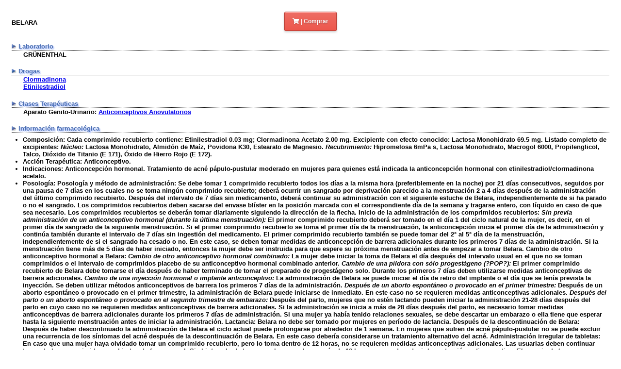

--- FILE ---
content_type: text/html
request_url: https://web.farmaciasahumada.cl/fasaonline/fasa/MFT/PRODUCTO/P5280.HTM
body_size: 18057
content:
<html>
<head>
<title>BELARA</title>
<meta name="viewport" content="width=device-width">
<link rel="stylesheet" href="https://cdnjs.cloudflare.com/ajax/libs/font-awesome/5.15.2/css/all.min.css" integrity="sha512-HK5fgLBL+xu6dm/Ii3z4xhlSUyZgTT9tuc/hSrtw6uzJOvgRr2a9jyxxT1ely+B+xFAmJKVSTbpM/CuL7qxO8w==" crossorigin="anonymous" />
<style>
    body {
        font-family: verdana, arial, helvetica;
        padding: 1rem;
        font-size: 13px;
        /*display: table-cell;*/
    }

    .banner {
        margin-bottom: 1em;
        text-align: center;
    }

    .titulo {
        font-weight: bold;
        margin: 0px;
    }

    hr {
        /*max-width: 20rem;*/
        margin: 0px;
        border-top: 1px dotted black;
    }

    .subtitulo {
        color: #466BB1;
        text-shadow: 2px 2px 2px #A7BCFC;
        margin-top: 1.2rem;
    }

    .item {
        margin-left: 1.5rem;
    }

    ul {
        /*list-style-image: url('../GRAFICOS/FL_DER.GIF');*/
        margin:.5em;
        padding: 0;
        padding-left: 1rem;
        text-justify: inter-character;
    }

    .imagen {
        width: 100%;
        text-align: center;
    }

    .imagen img {
        display: block;
        text-align: center;
        max-width: 100%;
        margin: auto;
    }

    /*@media (max-width: 480px) {
        body {
            font-size: 16px;
        }
    }*/

    .alignleft {
        float: left;
        width :33.33333%;
        text-align: left;
        line-height: 45px;
    }

    .aligncenter {
        float: left;
        width: 33.33333%;
        text-align: center;
        margin: 0px;
    }


    /* BOTON */
    .button {
        background-color: #f2f2f2;
        background-image: linear-gradient(to bottom, #f2f2f2, #f2f2f2);
        border: 1px solid #bfbfbf;
        box-shadow: inset 0 1px 0 white, inset 0 -1px 0 #d9d9d9, inset 0 0 0 1px #f2f2f2, 0 2px 4px rgb(0 0 0 / 20%);
        color: #8c8c8c;
        text-shadow: 0 1px 0 rgb(255 255 255 / 50%);
        border-radius: 3px;
        cursor: pointer;
        display: inline-block;
        font-family: Verdana, sans-serif;
        font-size: 12px;
        font-weight: 400;
        line-height: 20px;
        padding: 9px 16px 9px;
        /*margin: 16px 0 0 16px;*/
        transition: all 20ms ease-out;
        vertical-align: top;
        text-decoration: none;
    }

    .button-green {
        background-color: #97cc76;
        background-image: linear-gradient(to bottom, #97cc76, #8bcc62);
        border: 1px solid #5f993a;
        box-shadow: inset 0 1px 0 #c6e6b3, inset 0 -1px 0 #79b356, inset 0 0 0 1px #a4cc8b, 0 2px 4px rgb(0 0 0 / 20%);
        color: white;
        text-shadow: 0 1px 2px rgb(0 0 0 / 30%);
    }

    .button-yellow {
        background-color: #fce374;
        background-image: linear-gradient(to bottom, #fce374, #fcdf5b);
        border: 1px solid #c9ae34;
        box-shadow: inset 0 1px 0 #fff6ce, inset 0 -1px 0 #e3c852, inset 0 0 0 1px #fce88d, 0 2px 4px rgb(0 0 0 / 20%);
        color: #967d09;
        text-shadow: 0 1px 0 rgb(255 255 255 / 50%);
    }

    .button-orange {
        background-color: #f58a38;
        background-image: linear-gradient(to bottom, #f58a38, #f57c20);
        border: 1px solid #c25706;
        box-shadow: inset 0 1px 0 #ffb984, inset 0 -1px 0 #db6f1d, inset 0 0 0 1px #f59851, 0 2px 4px rgb(0 0 0 / 20%);
        color: white;
        text-shadow: 0 1px 2px rgb(0 0 0 / 30%);
    }

    .button-red {
        background-color: #ed6d64;
        background-image: linear-gradient(to bottom, #ed6d64, #ed574c);
        border: 1px solid #ba3329;
        box-shadow: inset 0 1px 0 #ffb0aa, inset 0 -1px 0 #d44d44, inset 0 0 0 1px #ed837b, 0 2px 4px rgb(0 0 0 / 20%);
        color: white;
        text-shadow: 0 1px 2px rgb(0 0 0 / 30%);
    }

    .button-purple {
        background-color: #847bba;
        background-image: linear-gradient(to bottom, #847bba, #7568ba);
        border: 1px solid #493e87;
        box-shadow: inset 0 1px 0 #bab6d4, inset 0 -1px 0 #655aa1, inset 0 0 0 1px #948dba, 0 2px 4px rgb(0 0 0 / 20%);
        color: white;
        text-shadow: 0 1px 2px rgb(0 0 0 / 30%);
    }

    .button-blue {
        background-color: #42b0e3;
        background-image: linear-gradient(to bottom, #42b0e3, #2ba9e3);
        border: 1px solid #107db0;
        box-shadow: inset 0 1px 0 #7cd4fc, inset 0 -1px 0 #2696c9, inset 0 0 0 1px #59b7e3, 0 2px 4px rgb(0 0 0 / 20%);
        color: white;
        text-shadow: 0 1px 2px rgb(0 0 0 / 30%);
    }
</style>


</head>
<body>
<div id="linea">
<p class="alignleft titulo boton">BELARA</p>
<p class="aligncenter">
<a class="button button-red" href="https://www.farmaciasahumada.cl/catalogsearch/result/?q=BELARA">
<i class="fa fa-shopping-cart"></i> | <strong>Comprar
</a>
</p>
<p class="alignright"></p>
</div>
<div style="clear: both;"></div>
<div class="seccion">
<div class="subtitulo"><img src="../GRAFICOS/FLECHA.gif"/> Laboratorio</div><hr>
<div class="item"><b href="../LABS/L47.HTM">GR�NENTHAL</b></div>
</div>
<div class="seccion">
<div class="subtitulo"><img src="../GRAFICOS/FLECHA.gif"/> Drogas</div><hr>
<div class="item"><a href="../DROGAS/D4080.HTM">Clormadinona</a></div>
<div class="item"><a href="../DROGAS/D445.HTM">Etinilestradiol</a></div>
</div>
<div class="seccion">
<div class="subtitulo"><img src="../GRAFICOS/FLECHA.gif"/> Clases Terap&eacute;uticas</div><hr>
<div class="item">Aparato Genito-Urinario: <a href="../ACCIONES/A51.HTM">Anticonceptivos Anovulatorios</a></div>
</div>
<div class="seccion">
<div class="subtitulo"><img src="../GRAFICOS/FLECHA.gif"/> Informaci&oacute;n farmacol&oacute;gica</div><hr>
<ul>
<li>
<b>Composici�n:</b>&nbsp;Cada comprimido recubierto contiene: Etinilestradiol 0.03 mg;  Clormadinona Acetato 2.00 mg. Excipiente con efecto conocido: Lactosa Monohidrato 69.5 mg.  Listado completo de excipientes: <i>N�cleo:</i> Lactosa Monohidrato, Almid�n de Ma�z, Povidona K30, Estearato de Magnesio. <i>Recubrimiento:</i> Hipromelosa 6mPa s, Lactosa Monohidrato, Macrogol 6000, Propilenglicol, Talco, Di�xido de Titanio (E 171), �xido de Hierro Rojo (E 172).
</li>
<li>
<b>Acci�n Terap�utica:</b>&nbsp;Anticonceptivo.
</li>
<li>
<b>Indicaciones:</b>&nbsp;Anticoncepci�n hormonal. Tratamiento de acn� p�pulo-pustular moderado en mujeres para quienes est� indicada la anticoncepci�n hormonal con etinilestradiol/clormadinona acetato.
</li>
<li>
<b>Posolog�a:</b>&nbsp;<b>Posolog�a y m�todo de administraci�n:</b> Se debe tomar 1 comprimido recubierto todos los d�as a la misma hora (preferiblemente en la noche) por 21 d�as consecutivos, seguidos por una pausa de 7 d�as en los cuales no se toma ning�n comprimido recubierto; deber� ocurrir un sangrado por deprivaci�n parecido a la menstruaci�n 2 a 4 d�as despu�s de la administraci�n del  �ltimo comprimido recubierto. Despu�s del intervalo de 7 d�as sin medicamento, deber� continuar su administraci�n con el siguiente estuche de Belara, independientemente de si ha parado o no el sangrado. Los comprimidos recubiertos deben sacarse del envase bl�ster en la posici�n marcada con el correspondiente d�a de la semana y tragarse entero, con l�quido en caso de que sea necesario. Los comprimidos recubiertos se deber�n tomar diariamente siguiendo la direcci�n de la flecha. <b>Inicio de la administraci�n de los comprimidos recubiertos: </b><i>Sin previa administraci�n de un anticonceptivo hormonal (durante la �ltima menstruaci�n):</i> El primer comprimido recubierto deber� ser tomado en el d�a 1 del ciclo natural de la mujer, es decir, en el primer d�a de sangrado de la siguiente menstruaci�n. Si el primer comprimido recubierto se toma el primer d�a de la menstruaci�n, la anticoncepci�n inicia el primer d�a de la administraci�n y contin�a tambi�n durante el intervalo de 7 d�as sin ingesti�n del medicamento. El primer comprimido recubierto tambi�n se puede tomar del 2� al 5� d�a de la menstruaci�n, independientemente de si el sangrado ha cesado o no. En este caso, se deben tomar medidas de anticoncepci�n de barrera adicionales durante los primeros 7 d�as de la administraci�n. Si la menstruaci�n tiene m�s de 5 d�as de haber iniciado, entonces la mujer debe ser instruida para que espere su pr�xima menstruaci�n antes de empezar a tomar Belara. <b>Cambio de otro anticonceptivo hormonal a Belara:</b><i> Cambio de otro anticonceptivo hormonal combinado:</i> La mujer debe iniciar la toma de Belara el d�a despu�s del intervalo usual en el que no se toman comprimidos o el intervalo de comprimidos placebo de su anticonceptivo hormonal combinado anterior. <i>Cambio de una p�ldora con s�lo progest�geno (?POP?):</i> El primer comprimido recubierto de Belara debe tomarse el d�a despu�s de haber terminado de tomar el preparado de progest�geno solo. Durante los primeros 7 d�as deben utilizarse medidas anticonceptivas de barrera adicionales. <i>Cambio de una inyecci�n hormonal o implante anticonceptivo:</i> La administraci�n de Belara se puede iniciar el d�a de retiro del implante o el d�a que se ten�a prevista la inyecci�n. Se deben utilizar m�todos anticonceptivos de barrera los primeros 7 d�as de la administraci�n.<i> Despu�s de un aborto espont�neo o provocado en el primer trimestre:</i> Despu�s de un aborto espont�neo o provocado en el primer trimestre, la administraci�n de Belara puede iniciarse de inmediato. En este caso no se requieren medidas anticonceptivas adicionales. <i>Despu�s del parto o un aborto espont�neo o provocado en el segundo trimestre de embarazo:</i> Despu�s del parto, mujeres que no est�n lactando pueden iniciar la administraci�n 21-28 d�as despu�s del parto en cuyo caso no se requieren medidas anticonceptivas de barrera adicionales. Si la administraci�n se inicia a m�s de 28 d�as despu�s del parto, es necesario tomar medidas anticonceptivas de barrera adicionales durante los primeros 7 d�as de administraci�n. Si una mujer ya hab�a tenido relaciones sexuales, se debe descartar un embarazo o ella tiene que esperar hasta la siguiente menstruaci�n antes de iniciar la administraci�n. <b>Lactancia:</b> Belara no debe ser tomado por mujeres en per�odo de lactancia. <b>Despu�s de la descontinuaci�n de Belara:</b> Despu�s de haber descontinuado la administraci�n de Belara el ciclo actual puede prolongarse por alrededor de 1 semana. En mujeres que sufren de acn� p�pulo-pustular no se puede excluir una recurrencia de los s�ntomas del acn� despu�s de la descontinuaci�n de Belara. En este caso deber�a considerarse un tratamiento alternativo del acn�. <b>Administraci�n irregular de tabletas:</b> En caso que una mujer haya olvidado tomar un comprimido recubierto, pero lo toma <b>dentro de 12 horas</b>, no se requieren medidas anticonceptivas adicionales. Las usuarias deben continuar tomando los comprimidos recubiertos de forma usual. Si el intervalo de toma usual <b>se excede por m�s de 12 horas</b>, se puede reducir la protecci�n anticonceptiva. <i>El manejo de los comprimidos recubiertos olvidados puede guiarse por las siguientes 2 reglas b�sicas: </i>1) La toma de los comprimidos nunca se debe descontinuar durante m�s de 7 d�as. 2) Se requiere tomar los comprimidos durante 7 d�as sin interrupci�n para obtener una supresi�n adecuada del eje hipot�lamo-pituitaria-ovarios. El �ltimo comprimido recubierto olvidado se deber� tomar inmediatamente, incluso si esto significa tomar 2 comprimidos al mismo tiempo. Los dem�s comprimidos recubiertos se deber�n tomar de la forma usual. Adicionalmente se deber�n utilizar medidas anticonceptivas de barrera, por ejemplo condones, durante los siguientes 7 d�as. Si los comprimidos recubiertos se olvidaron durante la semana 1 de ciclo y se tiene relaciones sexuales en los 7 d�as anteriores al olvido de los comprimidos (incluyendo el intervalo sin comprimidos) se debe considerar la posibilidad de un embarazo. Entre m�s comprimidos se olviden y entre m�s cerca se est� al intervalo regular sin comprimidos, mayor ser� el riesgo de embarazo. Si el envase actual contiene menos de 7 comprimidos, el siguiente envase de Belara debe iniciarse en cuanto se termine el envase actual, es decir, no debe haber ning�n intervalo entre los envases. El sangrado por deprivaci�n normal no ocurrir� probablemente hasta que se haya terminado el segundo envase; sin embargo, puede ocurrir hemorragia por disrupci�n o manchado con frecuencia durante la administraci�n de los comprimidos. Si el sangrado por deprivaci�n no se presenta despu�s de haber tomado el segundo envase, debe realizarse una prueba de embarazo.<b> Instrucciones en caso de v�mito o diarrea:</b> Si el v�mito ocurre dentro de 4 horas despu�s de la administraci�n de los comprimidos o se desarrolla una diarrea severa, la absorci�n puede ser incompleta y no se puede asegurar la protecci�n anticonceptiva. En este caso deben seguirse las instrucciones en "Administraci�n irregular de comprimidos" (v�ase antes). Debe continuarse la administraci�n de Belara. <b>Instrucciones para mujeres que deseen una protecci�n anticonceptiva y padecen concomitantemente de acn� p�pulo-pustular moderado:</b> El tratamiento del acn� debe ser manejado en estrecha cooperaci�n con un dermat�logo, ya que el tratamiento del acn� con Belara no es un tratamiento de primera l�nea y s�lo est� indicado en mujeres que desean anticoncepci�n y para las cuales el uso de un producto anticonceptivo ha sido cuidadosamente evaluado. En mujeres que padecen de acn� p�pulo-pustular moderado una mejor�a de los s�ntomas del acn� puede esperarse 2 a 3 semanas despu�s del inicio de la administraci�n de Belara. Si el inicio de la acci�n no se observa despu�s de 3 ciclos de medicaci�n, un tratamiento alternativo para el acn� debe ser considerado. La duraci�n m�xima del tratamiento en estudio cl�nico fue de 12 meses. Las mujeres deber�an ser informadas acerca de la recurrencia potencial de s�ntomas del acn� despu�s de una descontinuaci�n del tratamiento. <b>C�mo retrasar un sangrado por deprivaci�n:</b> Para retrasar un per�odo, la mujer debe continuar con otro envase bl�ster de Belara sin dejar ning�n intervalo de descanso entre la toma de comprimidos. La prolongaci�n de la toma puede mantenerse tanto tiempo como desee hasta que se acabe el segundo envase. Durante esta prolongaci�n de la toma, la mujer puede experimentar hemorragia por disrupci�n o manchado (spotting). A continuaci�n se deja el intervalo de descanso habitual entre comprimidos de 7 d�as y se reanuda la toma regular de Belara. Para cambiar el per�odo a otro d�a de la semana al que la mujer est� acostumbrada conforme a su ciclo actual, debe acortar el siguiente intervalo de descanso entre la toma de comprimidos tantos d�as como desee. Cuanto m�s corto sea el intervalo, mayor es el riesgo de que no aparezca una hemorragia por deprivaci�n y de que experimente hemorragia por disrupci�n o manchado durante la toma del siguiente envase (como ocurre cuando se retrasa un per�odo).
</li>
<li>
<b>Efectos Colaterales:</b>&nbsp;a)Los estudios cl�nicos realizados con Belara han mostrado que los efectos secundarios m�s frecuentes (&gt;20%) fueron hemorragia por disrupci�n, manchado, cefalea y molestias de mama. La p�rdida de sangre irregular disminuye normalmente cuando se contin�a la ingesta de Belara. b) Se han reportado los siguientes efectos secundarios despu�s de la administraci�n de Belara en un estudio cl�nico con 1.629 mujeres. Las frecuencias se definen de la siguiente manera: Muy com�n: &ge; 1/10. Com�n: &ge; 1/100, &lt; 1/10. Poco com�n: &ge; 1/1.000; &lt; 1/100. Raro: &ge; 1/10.000, &lt; 1/1.000. Muy raro: &lt; 1/10.000. <b>Clase sistema de �rgano: </b><b>Infecciones e infestaciones:</b> <i>Poco com�n (&ge;</i><i>1/1000, &lt;1/100):</i> Candidiasis vaginal. <i>Raro (&ge;</i><i>1/10000, &lt;1/100):</i> Vulvovaginitis. <b>Neoplasma benigno, maligno y no espec�fico (incluye quistes y p�lipos):</b> <i>Poco com�n (&ge;</i><i>1/1000, &lt;1/100):</i> Fibroadenoma del seno. <b>Desorden del sistema inmune:</b> <i>Poco com�n (&ge;</i><i>1/1000, &lt;1/100):</i> Hipersensibilidad a la droga incluyendo reacciones al�rgicas de la piel. <b>Desorden del metabolismo y nutrici�n:</b> <i>Poco com�n (&ge;</i><i>1/1000, &lt;1/100):</i> Cambios en los l�pidos en sangre incluyendo hipertrigliceridemina. <i>Raro (&ge;</i><i>1/10000, &lt;1/100):</i> Incremento del apetito. <b>Desorden psiqui�trico:</b> <i>Com�n (&ge; </i><i>1/100, &lt;1/10):</i> Depresi�n moderada, nerviosismo, irritabilidad. <i>Poco com�n (&ge;</i><i>1/1000, &lt;1/100):</i> Disminuci�n de la libido. <b>Desorden del sistema nervioso:</b> <i>Com�n (&ge; </i><i>1/100, &lt;1/10):</i> Mareo, migra�a, o empeoramiento del mismo. <b>Desorden visual:</b> <i>Com�n (&ge; </i><i>1/100, &lt;1/10):</i> <i>Com�n (&ge; </i><i>1/100, &lt;1/10):</i> Disturbio visual. <i>Raro (&ge;</i><i>1/10000, &lt;1/100):</i> Conjuntivitis, intolerancia a los lentes de contacto. <b>Desorden del o�do y laberinto:</b> <i>Raro (&ge;</i><i>1/10000, &lt;1/100):</i> P�rdida de la audici�n inesperada, tinitus. <b>Desorden vascular:</b> <i>Raro (&ge;</i><i>1/10000, &lt;1/100):</i> Hipertensi�n, hipotensi�n, colapso circulatorio, venas varicosas, trombosis venosa o tromboembolismo arterial. <b>Desorden gastrointestinal:</b> <i>Muy com�n (&gt;1/10): </i>N�usea. <i>Com�n (&ge; </i><i>1/100, &lt;1/10):</i> V�mitos. <i>Poco com�n (&ge;</i><i>1/1000, &lt;1/100):</i> Dolor abdominal, distensi�n abdominal diarrea. <b>Desorden tisular, subcut�neo y piel:</b><i> Com�n (&ge; </i><i>1/100, &lt;1/10): </i> Acn�. Poco com�n (&ge;<i>1/1000, &lt;1/100): </i>Desorden de pigmentaci�n, cloasma, alopecia, piel seca, hiperhidrosis. <i>Raro (&ge;</i><i>1/10000, &lt;1/100):</i> Urticaria, eczema, eritema, prurito, psoriasis agravada, hipertricosis. <i>Muy raro (&lt;1/10000):</i> Eritema nodoso, <b>Desorden del tejido conectivo y musculoesquel�tico:</b> <i>Com�n (&ge; </i><i>1/100, &lt;1/10):</i> Sensaci�n de pesadez. <i>Poco com�n (&ge;</i><i>1/1000, &lt;1/100):</i> Desorden muscular , dolor de espalda. <b>Desorden sistema reproductivo y en los senos:</b> <i>Com�n (&ge; </i><i>1/100, &lt;1/10):</i> Descarga vaginal, dismenorrea, amenorrea. <i>Poco com�n (&ge;</i><i>1/1000, &lt;1/100):</i> Dolor en abdomen bajo. <i>Raro (&ge;</i><i>1/10000, &lt;1/100):</i> Galactorrea. <i>Muy raro (&lt;1/10000):</i> Agrandamiento de los senos, menorragia, s�ndrome premenstrual. <b>Desorden general y condiciones en el sitio de administraci�n:</b> <i>Com�n (&ge; </i><i>1/100, &lt;1/10): </i>Fatiga edema, incremento de peso.<b> Investigaci�n:</b> <i>Com�n (&ge; </i><i>1/100, &lt;1/10): </i>Incremento de la presi�n sangu�nea. <b>Descripci�n de reacciones adversas seleccionadas:</b><i> Los siguientes efectos adversos han sido tambi�n reportados con la administraci�n de anticonceptivos hormonales combinados, incluyendo Belara:</i> Un incremento en el riesgo de evento tromboemb�lico o tromb�tico venoso o arterial, incluyendo infarto de miocardo, accidente cerebrovascular, ataque isqu�mico transitorio, trombosis venosa y embolismo pulmonar han sido observado en mujeres usando ACOs.- Un incremento en el riesgo de enfermedad del tracto biliar ha sido reportado en algunos estudios con administraci�n a largo plazo de ACOs.- En raros casos tumores benignos del h�gado, y m�s raramente, tumores malignos de h�gado han sido observados despu�s de la administraci�n de anticonceptivos hormonales, y en casos aislados han resultados en hemorragia intra abdominal que amenaza la vida. Agravamiento de enfermedad inflamatoria cr�nica. Consulte la secci�n Advertencias para otras reacciones adversas graves como el c�ncer cervical o de mama. Reporte de sospecha de reacciones adversas. Reporte de sospecha de reacciones adversas despu�s de la administraci�n de un medicamento es importante. Permite el monitoreo continuo del balance riesgo/beneficio del producto.
</li>
<li>
<b>Contraindicaciones:</b>&nbsp;<b>Los anticonceptivos orales combinados (AOC) no se deben tomar cuando se dan las circunstancias descritas a continuaci�n:</b> Belara deber� interrumpirse inmediatamente si aparece alguno de estos condicionantes durante su uso:* Presencia o riesgo de Tromboembolismo Venoso (TEV).- Tromboembolismo venoso actual (en tratamiento con anticoagulantes) o historia de TEV (ej. trombosis venosa profunda, embolia pulmonar).- Predisposici�n hereditaria o adquirida conocida para tromboembolismo venoso como resistencia APC (incluyendo Factor V Leiden), deficiencia de antitrombina-III, deficiencia de prote�na C, deficiencia de prote�na S.- Cirug�a mayor  con inmovilizaci�n prolongada. Un alto riesgo de tromboembolismo venoso debido a la presencia de m�ltiples factores de riesgo. *Presencia de riesgo de tromboembolismo arterial (ATE).- Tromboembolismo arterial presente o historia de ATE (ej. infarto de miocardio) o condiciones prodr�micas (e.g. angina pectoris). - Enfermedad cerebrovascular, accidente cerebrovascular presente o historial de accidente cerebrovascular o condici�n prodr�mica (e.g. ataque isqu�mico transitorio, AIT).- Predisposici�n hereditaria o adquirida para trombosis arterial, como hiperhomocisteinemia y anticuerpos-antifosfol�pidos (anticuerpos anticardiolipinas, anticoagulante l�pico).- Historial de migra�a con s�ntomas neurol�gicos focales.- <i>Alto riesgo de tromboembolismo arterial debido a m�ltiples factores de riesgo o la presencia de un factor de riesgo serio como:</i> Diabetes mellitus con s�ntomas vasculares.- Hipertensi�n severa.- Dislipoproteinemia severa.* P�rdida de control de diabetes mellitus.* Hipertensi�n no controlada o incremento significativo de la presi�n sangu�nea (valores constantemente por encima de 140/90 mmHg).* Hepatitis, ictericia, desorden de la funci�n hep�tica mientras los valores de funci�n hep�tica no regresen a la normalidad.* Prurito generalizado, colestasis, en particular durante un embarazo previo o terapia con estr�geno.* S�ndrome de Dubin-Johnson, s�ndrome de Rotor, desorden de flujo biliar.* Presencia o historial de tumores hep�ticos.* Dolor epig�strico severo, hepatomegalia o s�ntomas de hemorragia intra- abdominal. * Porfiria  por primera vez o recurrencia (todas las 3 formas, en particular la adquirida).* Presencia o historia de tumores malignos hormonosensibles (ej. �tero o senos).* Desorden severo de metabolismo de l�pidos.* Pancreatitis o historia de la condici�n, si est� asociada con hipertrigliceridemia severa.* S�ntomas de dolor de cabeza migra�oso por primera vez u ocurrencia m�s frecuente de dolor de cabeza inusualmente severo.* Desorden sensorial agudo, ej. desorden visual o auditivo.* Desorden motor (particularmente paresis).* Incremento de convulsiones epil�pticas.* Depresi�n severa.* Deterioro de otosclerosis durante embarazos previos.* Amenorrea no explicativa.* Hiperplasia endometrial.* Sangrado genital no explicado.* Hipersensibilidad a las sustancias activas o alg�n excipiente. Un factor de riesgo severo o factores de riesgos m�ltiples para trombosis venosa o arterial puede constituir una contraindicaci�n.
</li>
<li>
<b>Advertencias:</b>&nbsp;<b>Advertencias y precauciones especiales de empleo: Advertencias:</b> El tabaquismo aumenta el riesgo de reacciones adversas cardiovasculares severas de los anticonceptivos orales combinados (AOC). El riesgo aumenta en fumadoras y con la edad, en particular, en mujeres por encima de los 35 a�os. Las mujeres fumadoras con m�s de 35 a�os de edad deber�n utilizar otro m�todo anticonceptivo. La administraci�n de AOC se asocia con un aumento del riesgo de diversas enfermedades graves, como infarto de miocardio, tromboembolismo, infarto cerebral o neoplasias hep�ticas. Otros factores de riesgo, como hipertensi�n arterial, hiperlipidemia, obesidad y diabetes aumentan significativamente el riesgo de morbilidad y mortalidad. Si est� presente alguna de las condiciones o factores de riesgo que se mencionan a continuaci�n, se debe considerar la relaci�n beneficio/riesgo en el uso de Belara y se debe informar a la mujer antes de que empiece a tomar los comprimidos. Si se desarrolla o empeora alguna de estas enfermedades o factores de riesgo durante la administraci�n, se debe aconsejar a la mujer que consulte a su m�dico, el cual deber� entonces decidir si el tratamiento se debe descontinuar. <b>Tromboembolismo y otras enfermedades vasculares:</b> Los resultados de estudios epidemiol�gicos indican una relaci�n entre el uso de un anticonceptivo oral y una elevaci�n del riesgo de enfermedades arteriales y venosas tromb�ticas y tromboemb�licas, como infarto de miocardio, apoplej�a, trombosis venosa profunda y embolismo pulmonar. Estos acontecimientos son raros. En casos muy raros se ha reportado trombosis con el uso de anticonceptivos en otros vasos sangu�neos, ej. hep�ticos, mesent�ricos, renales o venas y arterias de la retina. <b>Riesgo de tromboembolismo venoso (TEV):</b> El uso de algunos anticonceptivos orales combinados conlleva un mayor riesgo de tromboembolismo venoso (TEV) comparado con la no utilizaci�n de los mismos. <b>Productos que contienen levonorgestrel, norgestimate o noretisterona est�n asociados con menor riesgo de TEV. A�n no se conoce c�mo el riesgo de Belara se compara con el de estos productos. La decisi�n de usar un producto m�s que otro de menor riesgo de TEV deber� ser tomada solo despu�s de discutir con la paciente para asegurarse que entienda los riesgos de TEV con anticonceptivos,  c�mo sus factores de riesgo actuales influyen en este riesgo y que su riesgo de TEV es m�s alto en el primer a�o de uso. Hay tambi�n algunas evidencias que el riesgo se incrementa cuando un anticonceptivo es recomenzado despu�s de un reposo de 4 semanas o m�s.</b> En mujeres quienes no usan un anticonceptivo y no est�n embarazadas, cerca de 2 de 10.000 podr�an desarrollar TEV en 1 a�o. Sin embargo, en algunas mujeres el riesgo puede ser m�s alto, dependiendo de sus factores de riesgo. Estudios epidemiol�gicos en mujeres quienes usan dosis bajas de anticonceptivos combinados hormonales (&lt; 50 �g de etinilestradiol) han encontrado  que de 10.000 mujeres, entre 6 y 12 desarrollar�n TEV en 1 a�o. De 10.000 mujeres que usan un anticonceptivo combinado de levonorgestrel, cerca de 6 desarrollar�n un TEV en 1 a�o. No se conoce a�n como es el riesgo de un anticonceptivo combinado de clormadinona comparado con el riesgo de los anticonceptivos combinados que contienen levonorgestrel. El n�mero de TEV por a�o con bajas dosis de anticonceptivos es m�s bajo que el n�mero esperado en mujeres durante el embarazo o en el per�odo postparto. TEV puede ser fatal en 1-2% de los casos. <b>Factores de riesgo para TEV:</b> El riesgo de tromboembolismo venoso aumenta en mujeres con factores de riesgo adicionales usando AOC, particularmente si hay m�ltiples factores de riesgo (ver tabla): Belara est� contraindicado si una mujer tiene m�ltiples factores de riesgo que la pongan en alto riesgo de trombosis venosa (ver secci�n Contraindicaciones). Si una mujer tiene m�s de 1 factor de riesgo, es posible que el incremento en el riesgo sea mayor que la suma de factores individuales, en tal caso su riesgo total de TEV deber� ser considerado. Si el balance riesgo beneficio es considerado a ser negativo el anticonceptivo no deber� ser prescrito. <b>Tabla: Factores de riesgo para TEV: </b><i>Factor de riesgo:</i> Comentario. <i>Obesidad (�ndice de masa corporal (IMC) mayor a 30 kg/m</i><sup>2</sup><i>):</i> Incrementa el riesgo sustancialmente con el aumento del IMC. Particularmente importante si otro factor de riesgo tambi�n est� presente. <i>Inmovilizaci�n prolongada, cirug�a mayor, alguna cirug�a de piernas o pelvis, neurocirug�a, o trauma mayor:</i> En estas situaciones es recomendable descontinuar el uso del anticonceptivo (parche, p�ldora, anillo) (en el caso de cirug�as electivas al menos 4 semanas antes) y no retomarlo al menos 2 semanas despu�s de completada la removilizaci�n. Otro m�todo de contracepci�n deber� ser usado para evitar embarazo. Tratamiento antitromb�tico deber� ser considerado si Belara no se ha descontinuado por adelantado. <b>Nota:</b> inmovilizaci�n temporal incluyendo viaje a�reo por m�s de 4 horas puede tambi�n ser un factor de riesgo para TEV, particularmente en mujeres con otros factores de riesgo. <b>Historia positiva familiar (tromboembolismo venoso en un hermano o padre especialmente a temprana edad, es decir antes de los 50 a�os):</b> Si una predisposici�n hereditaria es sospechada la mujer deber� ser referida a un especialista para su evaluaci�n antes de iniciar el uso de anticonceptivos. <i>Otras condiciones m�dicas asociadas con TEV:</i> C�ncer, lupus eritematoso sist�mico, s�ndrome ur�mico hemol�tico, enfermedad intestinal inflamatoria cr�nica (enfermedad de Crohn o colitis ulcerosa) y enfermedad de c�lulas falciformes. <i>Edad avanzada:</i> Particularmente despu�s de los 35 a�os. No hay consenso sobre el posible papel de las venas varicosas y la tromboflebitis superficial en el comienzo o la progresi�n de la trombosis venosa. El riesgo incrementado de tromboembolismo en el embarazo, y particularmente a las 6 semanas del puerperio, debe ser considerado. <b>S�ntomas de trombosis venosa TEV (trombosis venosa profunda y embolismo pulmonar):</b> En el evento de s�ntomas las mujeres deber�an ser advertidas de solicitar atenci�n m�dica urgente y de informar a su m�dico que est� tomando anticonceptivo orales combinados.<i> Los s�ntomas de trombosis venosa profunda (DVT) pueden incluir:</i> .-Hinchaz�n unilateral de una pierna y/o del pie o a lo largo de una vena en la pierna.- Dolor o presi�n en la pierna el cual puede ser sentido solo cuando se est� de pie o caminando.- Calor incrementado en la pierna afectada, piel roja o decolorada sobre la pierna.<i> Los s�ntomas de embolismo pulmonar (PE) pueden incluir:</i>- Aparici�n repentina inexplicable de dificultad para respirar o respiraci�n r�pida.- Repentino inicio de tos el cual puede estar asociado con hemoptisis.- Dolor en el pecho.- Dolor de cabeza o mareo.-Latidos de coraz�n r�pidos o irregulares. Algunos de estos s�ntomas (ej. dificultad para respirar, tos) no son espec�ficos y podr�an ser interpretados por error como s�ntomas de enfermedades m�s comunes o menos severos (ej. infecci�n del tracto respiratorio). <i>Otros signos de oclusi�n vascular pueden incluir:</i> dolor repentino, hinchaz�n repentina y decoloraci�n azul ligera de las extremidades. Si la oclusi�n ocurre en el ojo, los s�ntomas pueden ser desde visi�n borrosa no dolorosa, la cual puede progresar a p�rdida de la visi�n. Algunas veces la p�rdida de la visi�n ocurre de manera inmediata. Riesgo de complicaciones tromboemb�licas arteriales (TEA). Estudios epidemiol�gicos han asociado el uso de anticonceptivos con un riesgo incrementado para tromboembolismo arterial (infarto al miocardio) o por accidente cerebrovascular (ej. accidente isqu�mico transitorio o accidente cerebrovascular). Eventos tromboemb�licos arteriales pueden ser fatales. <b>Factores de riesgo para TEA:</b> El riesgo de complicaciones tromboemb�licas arteriales o de un accidente cerebrovascular en usuarias de anticonceptivos incrementa en mujeres con factores de riesgo (ver tabla). Belara est� contraindicado si la mujer tiene 1 o m�ltiples factores de riesgo para TEA que la pongan en alto riesgo de trombosis arterial. Si una mujer tiene m�s de 1 factor de riesgo es posible que el incremento en el riesgo sea mayor que la suma de sus factores individuales, en este caso el riesgo total deber� ser considerado. Si el balance  de beneficios y riesgos es considerado a ser negativo el anticonceptivo no deber� ser prescrito. <b>Tabla de factores de riesgo para TEA:</b> <i>Factor de riesgo:</i> Comentario.<i> Incremento de la edad. </i><i>Particularmente despu�s de los 35 a�os. </i><i>Fumar:</i> Las mujeres deber�n ser advertidas que no deben fumar si ellas desean usar anticonceptivos orales combinados. Mujeres con m�s de 35 a�os quienes contin�an fumando deber�n ser advertidas para que usen otro m�todo de contracepci�n.<i> Hipertensi�n. Obesidad (�ndice de masa corporal (IMC) mayor a 30 kg/m</i><sup>2</sup>: El riesgo  aumenta sustancialmente a medida que aumenta el IMC. Particularmente importante en mujeres con factores de riesgo adicionales. <i>Historia positiva familiar (tromboembolismo arterial en un hermano o padre especialmente a temprana edad, antes de los 50 a�os):</i> Si una predisposici�n hereditaria es sospechada la mujer deber� ser referida a un especialista para su evaluaci�n antes de iniciar el uso de anticonceptivos orales combinados. <i>Migra�a:</i> Un incremento en la frecuencia o severidad de migra�a durante el uso de ACOs (lo cual puede ser prod�mico de un evento cerebrovascular) puede ser una raz�n para descontinuar inmediatamente el medicamento.<i> Otras condiciones m�dicas asociadas con eventos adversos vasculares:</i> Diabetes mellitus, hiperhomocisteinemia, enfermedad card�aca valvular y fibrilaci�n arterial, dislipoproteinemia y lupus eritematoso sist�mico. <b>S�ntomas de TEA:</b> En el evento de s�ntomas las mujeres deber�n buscar atenci�n m�dica urgente e informar a su m�dico que est� tomando anticonceptivos orales combinados (ACOs). <i>S�ntomas de accidente cerebrovascular pueden incluir:</i>- Repentina debilidad o entumecimiento de la cara, brazos o piernas, especialmente de un lado del cuerpo.- Repentinos problemas al caminar, mareo, p�rdida del balance o coordinaci�n.- Repentina confusi�n, problemas al hablar o entender.- Repentino problema de visi�n en uno o ambos ojos.- Repentino dolor de cabeza severo o prolongado sin raz�n.- P�rdida de la conciencia con o sin convulsi�n. S�ntomas temporales sugieren que el evento puede ser un accidente isqu�mico transitorio (TIA). <i>S�ntomas de infarto al miocardo (MI) pueden incluir:</i>-Dolor, malestar, presi�n, pesadez, sensaci�n de compresi�n en el pecho, brazo o debajo del estern�n.- Malestar que se irradia a la espalda, mand�bula, garganta, brazo, est�mago.- Sensaci�n de estar lleno, teniendo indigesti�n o ahogamiento.- Sudoraci�n, n�usea, v�mitos, o mareos.- Debilidad extrema, ansiedad o falta de aire.- Palpitaciones r�pidas o irregulares. Las usuarias de ACOs deber�n consultar a su m�dico en caso de posibles s�ntomas de trombosis. Belara deber� ser descontinuado al sospechar o confirmar trombosis. <b>Tumores:</b> Estudios epidemiol�gicos indican que el uso prolongado de anticonceptivos hormonales es un factor de riesgo para desarrollar c�ncer cervical en mujeres infectadas con el virus del papiloma humano (HPV). Sin embargo, hay todav�a controversia acerca de que este hallazgo est� influenciado por confusi�n (ej. diferencias en el n�mero de parejas sexuales o en el uso de anticonceptivos de barrera). Un metaan�lisis de 54 estudios epidemiol�gicos report� que hay un ligero incremento del riesgo (RR=1.24) de tener c�ncer de seno diagnosticado en mujeres quienes est�n usando ACOs. El aumento de riesgo disminuye gradualmente durante el curso de 10 a�os despu�s de suspender el uso de anticonceptivos, al riesgo relacionado a la edad. Debido a que el c�ncer de seno es raro en mujeres menores de 40 a�os de edad, el n�mero de c�ncer de seno diagnosticado en mujeres usando ACOs es peque�o en relaci�n al riesgo general de c�ncer de seno. En raros casos se han reportado tumores benignos de h�gado, y en casos a�n m�s raros, tumores malignos de h�gado en usuarias de anticonceptivos hormonales. En casos aislados estos tumores han llevado a hemorragias intraabdominales severas. Un tumor hep�tico deber�a ser considerado como diagn�stico diferencial cuando hay dolor abdominal severo, agrandamiento del h�gado, o signos de hemorragia intraabdominal  en mujeres tomando anticonceptivos; en estos casos Belara debe ser descontinuado. <b>Otras condiciones:</b> A pesar de que peque�os incrementos en la presi�n sangu�nea han sido reportados en algunas mujeres tomando anticonceptivos, el incremento cl�nicamente significativo es raro. Una relaci�n entre anticonceptivos hormonales e hipertensi�n cl�nica no ha sido establecida. Sin embargo, si se desarrolla hipertensi�n durante el uso de Belara es prudente que el m�dico suspenda el anticonceptivo y trate la hipertensi�n. Donde se considere apropiado, el uso de Belara puede ser reanudado si los valores normotensos pueden ser registrados con terapia antihipertensiva. En mujeres con  historia de herpes gestacional, puede haber una reincidencia durante la administraci�n de ACOs. En mujeres con una historia personal o familiar de hipertrigliceridemia, el riesgo a pancreatitis se incrementa durante la administraci�n de ACOs. Disturbios cr�nicos o agudos de la funci�n hep�tica puede necesitar la descontinuaci�n del uso de ACOs hasta que los valores de funci�n hep�tica regresen a lo normal. Recurrencia de ictericia colest�tica, la cual ocurre durante el primer embarazo o el uso previo de hormonas sexuales, requerir� de la descontinuaci�n de ACOs. Los ACOs pueden tener un efecto sobre la resistencia perif�rica a la insulina y tolerancia a la glucosa, por lo que los pacientes con diabetes deber�n ser cuidadosamente monitoreados mientras toman anticonceptivos hormonales. Cloasma puede ocasionalmente ocurrir, especialmente en mujeres con una historia de cloasma gravidico. Mujeres con una tendencia a cloasma deber�an evitar exposici�n al sol o radiaci�n ultravioleta mientras toma anticonceptivos hormonales. Pacientes con problemas hereditarios de intolerancia a la galactosa, deficiencia  de lactasa Lapp o malabsorci�n de glucosa-galactosa no deber�an tomar este producto. Precauciones. La administraci�n de estr�geno o combinaciones de estr�geno/progest�geno pueden tener efectos negativos en ciertas enfermedades/condiciones. <i>Se requiere supervisi�n m�dica especial en: </i>Epilepsia, esclerosis m�ltiple, tetania, migra�a, asma, insuficiencia renal o card�aca, corea, diabetes mellitus, enfermedades hep�ticas, dislipoproteinemia, enfermedades autoinmunes (incluyendo lupues eritematoso sist�mico), obesidad, hipertensi�n, endometriosis, varicosis, flebitis, des�rdenes de la coagulaci�n, mastopat�a, miomas uterinos, herpes gestacional, depresi�n, enfermedad inflamatoria cr�nica intestinal (enfermedad de Crohn, colitis ulcerativa; examen m�dico/consulta. Antes de iniciar Belara se debe realizar una historia m�dica completa (incluyendo historia familiar), as� como debe descartarse un embarazo. Se debe tomar la presi�n arterial y se debe realizar un examen f�sico, guiado por las contraindicaciones y precauciones. Estos deben ser realizados anualmente durante la administraci�n de Belara. Un examen m�dico general tambi�n es necesario debido a que las contraindicaciones (ej. accidente isqu�mico transitorio) y los factores de riesgo (ej. historia de trombosis arterial o venosa en la familia) pueden ocurrir por primera vez durante la administraci�n de un anticonceptivo hormonal. El examen m�dico debe incluir la medici�n de presi�n arterial, examen mamario, del abdomen y de los genitales internos y externos, una citolog�a cervical y ex�menes de laboratorio apropiados. Es importante informar a la mujer sobre la trombosis arterial y venosa, incluyendo el riesgo de Belara comparados con otros ACOs, los s�ntomas de TEV y TEA, los factores de riesgo conocidos y qu� hacer en el evento de una sospecha de trombosis. La mujer tambi�n debe ser instruida acerca de leer cuidadosamente el folleto y adherirse a los consejos indicados. La frecuencia y naturaleza de las examinaciones debe basarse en las gu�as de pr�ctica cl�nica establecidas y adaptado a cada mujer individual. Se debe informar a la mujer que la administraci�n de anticonceptivos orales, no protegen frente a infecciones por el VIH (SIDA) u otras enfermedades de transmisi�n sexual. <b>Tratamiento concomitante del acn� p�pulo-pustular moderado:</b> El tratamiento con Belara se limita estrictamente a mujeres que desean tener protecci�n anticonceptiva y para quienes el uso anticonceptivo seguro del producto ha sido evaluado de manera cuidadosa (consulte "Examen m�dico"). <b>Eficacia alterada:</b> La omisi�n de un comprimido recubierto (consulte "Administraci�n irregular de comprimidos"), el v�mito o trastornos intestinales incluyendo diarrea, la administraci�n concomitante de ciertos medicamentos a largo plazo o, muy raramente, las alteraciones metab�licas, pueden afectar la eficacia anticonceptiva. Impacto en el control del ciclo. <b>Hemorragia disruptiva y manchado:</b> Todos los anticonceptivos orales pueden causar hemorragia vaginal irregular, hemorragia por disrupci�n y manchado, en particular durante los primeros ciclos de administraci�n. Por lo tanto, se deber� hacer una valoraci�n m�dica de los ciclos irregulares despu�s de un per�odo de ajuste de aproximadamente 3 ciclos. Si durante la administraci�n de Belara la hemorragia persiste o vuelve despu�s de ciclos previos regulares se recomienda un examen exhaustivo con el fin de descartar un embarazo o cualquier trastorno org�nico. Despu�s de haber sido descartado un embarazo y un trastorno org�nico, se puede continuar la administraci�n de Belara o hacer el cambio a otra preparaci�n. La hemorragia intermenstrual puede ser una indicaci�n de que la eficacia anticonceptiva est� disminuida.<b> Ausencia de hemorragia por deprivaci�n:</b> Despu�s de 21 d�as de tratamiento ocurre generalmente la hemorragia por deprivaci�n. Ocasionalmente y en particular durante los primeros meses de administraci�n, la hemorragia por deprivaci�n puede que no aparezca. Sin embargo, esto no tiene por qu� ser un indicador de disminuci�n del efecto anticonceptivo. Si la hemorragia no aparece despu�s de un ciclo en el que no se ha olvidado tomar ning�n comprimido recubierto, no se ha ampliado el per�odo de descanso de 7 d�as, no se han tomado otros medicamentos concomitantemente y no han aparecido v�mitos o diarrea, el embarazo es poco probable y debe continuarse con el uso de Belara. Si no se administr� Belara de acuerdo a las instrucciones previo a la primera ausencia de hemorragia por deprivaci�n, o la hemorragia por deprivaci�n no ocurre en dos ciclos consecutivos, deber� excluirse un embarazo antes de continuar con la administraci�n. No se deben tomar hierbas medicinales que contengan la hierba de San Juan (Hypericum perforatum) junto con Belara<sup>&reg;</sup>.
</li>
<li>
<b>Precauciones:</b>&nbsp;<b>Fertilidad, embarazo y lactancia: </b><i>Embarazo:</i> Belara no est� indicado durante el embarazo. Se debe descartar un embarazo antes de utilizar el f�rmaco. Si la mujer queda embarazada durante el tratamiento con Belara, dicho tratamiento se debe interrumpir inmediatamente. Estudios epidemiol�gicos extensos no han demostrado evidencia cl�nica de efectos teratog�nicos o fetot�xicos cuando se tomaron estr�genos accidentalmente durante el embarazo en combinaci�n con otros progest�genos en dosis similares a las de Belara. A pesar de que experimentos en animales han demostrado indicios de toxicidad para la funci�n reproductiva, los datos cl�nicos de m�s de 330 embarazos humanos expuestos a acetato de clormadinona no mostraron efectos embriot�xicos. El riesgo incrementado de TEV durante el per�odo postparto deber� ser considerado cuando se reinicie el uso de Belara. <i>Lactancia:</i> La lactancia puede ser afectada por los estr�genos, ya que estos pueden afectar la cantidad y composici�n de la leche materna. Se pueden excretar peque�as cantidades de esteroides anticonceptivos y/o sus metabolitos en la leche materna, lo que puede afectar al ni�o. Por lo tanto, Belara no se debe utilizar durante la lactancia.
</li>
<li>
<b>Interacciones Medicamentosas:</b>&nbsp;<b>Interacci�n con otros medicamentos y otras formas de interacci�n:</b> Las interacciones del etinilestradiol, el componente estrog�nico de Belara, con otros medicamentos podr�an incrementar o reducir la concentraci�n s�rica de etinilestradiol. Si es necesario el tratamiento prolongado con estas sustancias activas, deber�n usarse m�todos anticonceptivos no hormonales. La reducci�n de la concentraci�n s�rica de etinilestradiol puede aumentar la frecuencia de hemorragia por disrupci�n y provocar des�rdenes en el ciclo y afectar a la eficacia anticonceptiva de Belara; concentraciones s�ricas elevadas de etinilestradiol pueden provocar un incremento en la frecuencia y severidad de las reacciones adversas. <i>Los siguientes medicamentos/sustancias activas pueden reducir la concentraci�n s�rica de etinilestradiol:</i> - todos los medicamentos que incrementan la motilidad gastrointestinal (por ejemplo, metoclopramida) o afectan la absorci�n (por ejemplo, carb�n activado).- Sustancias activas que inducen las enzimas microsomales hep�ticas, tales como rifampicina, rifabutina, barbit�ricos, antiepil�pticos (tales como carbamazepina, fenito�na y topiramato), griseofulvina, barbexaclona, primidona, modafinilo, algunos inhibidores de la proteasa (por ejemplo, ritonavir) y la hierba de San Juan.- Ciertos antibi�ticos (por ejemplo, ampicilina, tetraciclina) en algunas mujeres, posiblemente debido a la disminuci�n de la circulaci�n enterohep�tica producida por los estr�genos. Cuando junto con Belara sigue un tratamiento concomitante a corto plazo con estos medicamentos/sustancias activas, debe utilizarse un m�todo anticonceptivo mec�nico adicional durante el tratamiento y los primeros 7 d�as posteriores. Con sustancias activas que reducen la concentraci�n s�rica de etinilestradiol por inducir enzimas microsomales hep�ticas, deben utilizarse m�todos anticonceptivos de barrera adicionales hasta 28 d�as despu�s de terminar el tratamiento. Si se contin�a con la administraci�n del medicamento concomitante despu�s de haber terminado los comprimidos del envase bl�ster del AOC, se debe empezar el siguiente envase del AOC sin dejar el intervalo de descanso habitual entre la toma de comprimidos. <i>Los siguientes medicamentos/sustancias activas pueden incrementar la concentraci�n s�rica de etinilestradiol: </i>- sustancias activas que inhiben la sulfonaci�n del etinilestradiol en la pared intestinal, por ejemplo, �cido asc�rbico o paracetamol.- Atorvastatina (incrementa el AUC de etinilestradiol por 20%).- Sustancias activas que inhiben las enzimas microsomales hep�ticas, como antimic�ticos derivados del imidazol (por ejemplo, fluconazol), indinavir o troleandomicina. El etinilestradiol puede afectar el metabolismo de otras sustancias. *Por inhibici�n de las enzimas microsomales hep�ticas y consecuentemente incrementando la concentraci�n s�rica de las sustancias activas como diazepam (y otras benzodiazepinas metabolizadas por hidroxilaci�n), ciclosporina, teofilina y prednisolona.*Por inducci�n de la glucuronidaci�n hep�tica y consecuentemente reduciendo la concentraci�n s�rica de, por ejemplo, clofibrato, paracetamol, morfina y lorazepam. El requerimiento de insulina o antidiab�ticos orales puede verse alterado a consecuencia de los efectos en la tolerancia a la glucosa. Esto puede aplicar tambi�n a los medicamentos tomados recientemente. Deber� revisarse la ficha t�cnica del medicamento prescrito por su posible interacci�n con Belara.  <b>Pruebas de laboratorio:</b> Durante la administraci�n de un AOCs se pueden ver afectadas algunas pruebas de laboratorio, como las pruebas de la funci�n hep�tica, adrenal y tiroidea, concentraciones plasm�ticas de prote�nas transportadoras (por ejemplo, SHGB, lipoprote�nas), los par�metros del metabolismo de los carbohidratos, de coagulaci�n y de fibrin�lisis. La naturaleza y magnitud del efecto dependen en parte de la naturaleza y la dosis de las hormonas utilizadas.
</li>
<li>
<b>Sobredosificaci�n:</b>&nbsp;No hay informaci�n sobre efectos t�xicos graves en caso de sobredosis. <b>Pueden presentarse los siguientes s�ntomas:</b> n�usea, v�mito y, en el caso de ni�as, hemorragia vaginal ligera. No existe ning�n ant�doto, por lo que el tratamiento ser� sintom�tico. Puede ser necesario, en raras ocasiones, controlar los electr�litos, el balance h�drico y la funci�n hep�tica.
</li>
<li>
<b>Presentaciones:</b>&nbsp;Envase calendario conteniendo 21 comprimidos recubiertos.
</li>
</ul>
</div>
</html>
